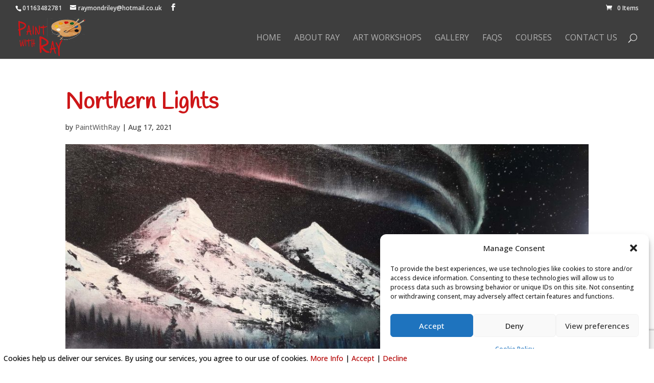

--- FILE ---
content_type: text/html; charset=utf-8
request_url: https://www.google.com/recaptcha/api2/anchor?ar=1&k=6LdhpdsZAAAAACwlQIjPbBVNtGyuKeNcgj1iLUxu&co=aHR0cHM6Ly9wYWludHdpdGhyYXkuY28udWs6NDQz&hl=en&v=PoyoqOPhxBO7pBk68S4YbpHZ&size=invisible&anchor-ms=20000&execute-ms=30000&cb=1mgcnf9970y
body_size: 49051
content:
<!DOCTYPE HTML><html dir="ltr" lang="en"><head><meta http-equiv="Content-Type" content="text/html; charset=UTF-8">
<meta http-equiv="X-UA-Compatible" content="IE=edge">
<title>reCAPTCHA</title>
<style type="text/css">
/* cyrillic-ext */
@font-face {
  font-family: 'Roboto';
  font-style: normal;
  font-weight: 400;
  font-stretch: 100%;
  src: url(//fonts.gstatic.com/s/roboto/v48/KFO7CnqEu92Fr1ME7kSn66aGLdTylUAMa3GUBHMdazTgWw.woff2) format('woff2');
  unicode-range: U+0460-052F, U+1C80-1C8A, U+20B4, U+2DE0-2DFF, U+A640-A69F, U+FE2E-FE2F;
}
/* cyrillic */
@font-face {
  font-family: 'Roboto';
  font-style: normal;
  font-weight: 400;
  font-stretch: 100%;
  src: url(//fonts.gstatic.com/s/roboto/v48/KFO7CnqEu92Fr1ME7kSn66aGLdTylUAMa3iUBHMdazTgWw.woff2) format('woff2');
  unicode-range: U+0301, U+0400-045F, U+0490-0491, U+04B0-04B1, U+2116;
}
/* greek-ext */
@font-face {
  font-family: 'Roboto';
  font-style: normal;
  font-weight: 400;
  font-stretch: 100%;
  src: url(//fonts.gstatic.com/s/roboto/v48/KFO7CnqEu92Fr1ME7kSn66aGLdTylUAMa3CUBHMdazTgWw.woff2) format('woff2');
  unicode-range: U+1F00-1FFF;
}
/* greek */
@font-face {
  font-family: 'Roboto';
  font-style: normal;
  font-weight: 400;
  font-stretch: 100%;
  src: url(//fonts.gstatic.com/s/roboto/v48/KFO7CnqEu92Fr1ME7kSn66aGLdTylUAMa3-UBHMdazTgWw.woff2) format('woff2');
  unicode-range: U+0370-0377, U+037A-037F, U+0384-038A, U+038C, U+038E-03A1, U+03A3-03FF;
}
/* math */
@font-face {
  font-family: 'Roboto';
  font-style: normal;
  font-weight: 400;
  font-stretch: 100%;
  src: url(//fonts.gstatic.com/s/roboto/v48/KFO7CnqEu92Fr1ME7kSn66aGLdTylUAMawCUBHMdazTgWw.woff2) format('woff2');
  unicode-range: U+0302-0303, U+0305, U+0307-0308, U+0310, U+0312, U+0315, U+031A, U+0326-0327, U+032C, U+032F-0330, U+0332-0333, U+0338, U+033A, U+0346, U+034D, U+0391-03A1, U+03A3-03A9, U+03B1-03C9, U+03D1, U+03D5-03D6, U+03F0-03F1, U+03F4-03F5, U+2016-2017, U+2034-2038, U+203C, U+2040, U+2043, U+2047, U+2050, U+2057, U+205F, U+2070-2071, U+2074-208E, U+2090-209C, U+20D0-20DC, U+20E1, U+20E5-20EF, U+2100-2112, U+2114-2115, U+2117-2121, U+2123-214F, U+2190, U+2192, U+2194-21AE, U+21B0-21E5, U+21F1-21F2, U+21F4-2211, U+2213-2214, U+2216-22FF, U+2308-230B, U+2310, U+2319, U+231C-2321, U+2336-237A, U+237C, U+2395, U+239B-23B7, U+23D0, U+23DC-23E1, U+2474-2475, U+25AF, U+25B3, U+25B7, U+25BD, U+25C1, U+25CA, U+25CC, U+25FB, U+266D-266F, U+27C0-27FF, U+2900-2AFF, U+2B0E-2B11, U+2B30-2B4C, U+2BFE, U+3030, U+FF5B, U+FF5D, U+1D400-1D7FF, U+1EE00-1EEFF;
}
/* symbols */
@font-face {
  font-family: 'Roboto';
  font-style: normal;
  font-weight: 400;
  font-stretch: 100%;
  src: url(//fonts.gstatic.com/s/roboto/v48/KFO7CnqEu92Fr1ME7kSn66aGLdTylUAMaxKUBHMdazTgWw.woff2) format('woff2');
  unicode-range: U+0001-000C, U+000E-001F, U+007F-009F, U+20DD-20E0, U+20E2-20E4, U+2150-218F, U+2190, U+2192, U+2194-2199, U+21AF, U+21E6-21F0, U+21F3, U+2218-2219, U+2299, U+22C4-22C6, U+2300-243F, U+2440-244A, U+2460-24FF, U+25A0-27BF, U+2800-28FF, U+2921-2922, U+2981, U+29BF, U+29EB, U+2B00-2BFF, U+4DC0-4DFF, U+FFF9-FFFB, U+10140-1018E, U+10190-1019C, U+101A0, U+101D0-101FD, U+102E0-102FB, U+10E60-10E7E, U+1D2C0-1D2D3, U+1D2E0-1D37F, U+1F000-1F0FF, U+1F100-1F1AD, U+1F1E6-1F1FF, U+1F30D-1F30F, U+1F315, U+1F31C, U+1F31E, U+1F320-1F32C, U+1F336, U+1F378, U+1F37D, U+1F382, U+1F393-1F39F, U+1F3A7-1F3A8, U+1F3AC-1F3AF, U+1F3C2, U+1F3C4-1F3C6, U+1F3CA-1F3CE, U+1F3D4-1F3E0, U+1F3ED, U+1F3F1-1F3F3, U+1F3F5-1F3F7, U+1F408, U+1F415, U+1F41F, U+1F426, U+1F43F, U+1F441-1F442, U+1F444, U+1F446-1F449, U+1F44C-1F44E, U+1F453, U+1F46A, U+1F47D, U+1F4A3, U+1F4B0, U+1F4B3, U+1F4B9, U+1F4BB, U+1F4BF, U+1F4C8-1F4CB, U+1F4D6, U+1F4DA, U+1F4DF, U+1F4E3-1F4E6, U+1F4EA-1F4ED, U+1F4F7, U+1F4F9-1F4FB, U+1F4FD-1F4FE, U+1F503, U+1F507-1F50B, U+1F50D, U+1F512-1F513, U+1F53E-1F54A, U+1F54F-1F5FA, U+1F610, U+1F650-1F67F, U+1F687, U+1F68D, U+1F691, U+1F694, U+1F698, U+1F6AD, U+1F6B2, U+1F6B9-1F6BA, U+1F6BC, U+1F6C6-1F6CF, U+1F6D3-1F6D7, U+1F6E0-1F6EA, U+1F6F0-1F6F3, U+1F6F7-1F6FC, U+1F700-1F7FF, U+1F800-1F80B, U+1F810-1F847, U+1F850-1F859, U+1F860-1F887, U+1F890-1F8AD, U+1F8B0-1F8BB, U+1F8C0-1F8C1, U+1F900-1F90B, U+1F93B, U+1F946, U+1F984, U+1F996, U+1F9E9, U+1FA00-1FA6F, U+1FA70-1FA7C, U+1FA80-1FA89, U+1FA8F-1FAC6, U+1FACE-1FADC, U+1FADF-1FAE9, U+1FAF0-1FAF8, U+1FB00-1FBFF;
}
/* vietnamese */
@font-face {
  font-family: 'Roboto';
  font-style: normal;
  font-weight: 400;
  font-stretch: 100%;
  src: url(//fonts.gstatic.com/s/roboto/v48/KFO7CnqEu92Fr1ME7kSn66aGLdTylUAMa3OUBHMdazTgWw.woff2) format('woff2');
  unicode-range: U+0102-0103, U+0110-0111, U+0128-0129, U+0168-0169, U+01A0-01A1, U+01AF-01B0, U+0300-0301, U+0303-0304, U+0308-0309, U+0323, U+0329, U+1EA0-1EF9, U+20AB;
}
/* latin-ext */
@font-face {
  font-family: 'Roboto';
  font-style: normal;
  font-weight: 400;
  font-stretch: 100%;
  src: url(//fonts.gstatic.com/s/roboto/v48/KFO7CnqEu92Fr1ME7kSn66aGLdTylUAMa3KUBHMdazTgWw.woff2) format('woff2');
  unicode-range: U+0100-02BA, U+02BD-02C5, U+02C7-02CC, U+02CE-02D7, U+02DD-02FF, U+0304, U+0308, U+0329, U+1D00-1DBF, U+1E00-1E9F, U+1EF2-1EFF, U+2020, U+20A0-20AB, U+20AD-20C0, U+2113, U+2C60-2C7F, U+A720-A7FF;
}
/* latin */
@font-face {
  font-family: 'Roboto';
  font-style: normal;
  font-weight: 400;
  font-stretch: 100%;
  src: url(//fonts.gstatic.com/s/roboto/v48/KFO7CnqEu92Fr1ME7kSn66aGLdTylUAMa3yUBHMdazQ.woff2) format('woff2');
  unicode-range: U+0000-00FF, U+0131, U+0152-0153, U+02BB-02BC, U+02C6, U+02DA, U+02DC, U+0304, U+0308, U+0329, U+2000-206F, U+20AC, U+2122, U+2191, U+2193, U+2212, U+2215, U+FEFF, U+FFFD;
}
/* cyrillic-ext */
@font-face {
  font-family: 'Roboto';
  font-style: normal;
  font-weight: 500;
  font-stretch: 100%;
  src: url(//fonts.gstatic.com/s/roboto/v48/KFO7CnqEu92Fr1ME7kSn66aGLdTylUAMa3GUBHMdazTgWw.woff2) format('woff2');
  unicode-range: U+0460-052F, U+1C80-1C8A, U+20B4, U+2DE0-2DFF, U+A640-A69F, U+FE2E-FE2F;
}
/* cyrillic */
@font-face {
  font-family: 'Roboto';
  font-style: normal;
  font-weight: 500;
  font-stretch: 100%;
  src: url(//fonts.gstatic.com/s/roboto/v48/KFO7CnqEu92Fr1ME7kSn66aGLdTylUAMa3iUBHMdazTgWw.woff2) format('woff2');
  unicode-range: U+0301, U+0400-045F, U+0490-0491, U+04B0-04B1, U+2116;
}
/* greek-ext */
@font-face {
  font-family: 'Roboto';
  font-style: normal;
  font-weight: 500;
  font-stretch: 100%;
  src: url(//fonts.gstatic.com/s/roboto/v48/KFO7CnqEu92Fr1ME7kSn66aGLdTylUAMa3CUBHMdazTgWw.woff2) format('woff2');
  unicode-range: U+1F00-1FFF;
}
/* greek */
@font-face {
  font-family: 'Roboto';
  font-style: normal;
  font-weight: 500;
  font-stretch: 100%;
  src: url(//fonts.gstatic.com/s/roboto/v48/KFO7CnqEu92Fr1ME7kSn66aGLdTylUAMa3-UBHMdazTgWw.woff2) format('woff2');
  unicode-range: U+0370-0377, U+037A-037F, U+0384-038A, U+038C, U+038E-03A1, U+03A3-03FF;
}
/* math */
@font-face {
  font-family: 'Roboto';
  font-style: normal;
  font-weight: 500;
  font-stretch: 100%;
  src: url(//fonts.gstatic.com/s/roboto/v48/KFO7CnqEu92Fr1ME7kSn66aGLdTylUAMawCUBHMdazTgWw.woff2) format('woff2');
  unicode-range: U+0302-0303, U+0305, U+0307-0308, U+0310, U+0312, U+0315, U+031A, U+0326-0327, U+032C, U+032F-0330, U+0332-0333, U+0338, U+033A, U+0346, U+034D, U+0391-03A1, U+03A3-03A9, U+03B1-03C9, U+03D1, U+03D5-03D6, U+03F0-03F1, U+03F4-03F5, U+2016-2017, U+2034-2038, U+203C, U+2040, U+2043, U+2047, U+2050, U+2057, U+205F, U+2070-2071, U+2074-208E, U+2090-209C, U+20D0-20DC, U+20E1, U+20E5-20EF, U+2100-2112, U+2114-2115, U+2117-2121, U+2123-214F, U+2190, U+2192, U+2194-21AE, U+21B0-21E5, U+21F1-21F2, U+21F4-2211, U+2213-2214, U+2216-22FF, U+2308-230B, U+2310, U+2319, U+231C-2321, U+2336-237A, U+237C, U+2395, U+239B-23B7, U+23D0, U+23DC-23E1, U+2474-2475, U+25AF, U+25B3, U+25B7, U+25BD, U+25C1, U+25CA, U+25CC, U+25FB, U+266D-266F, U+27C0-27FF, U+2900-2AFF, U+2B0E-2B11, U+2B30-2B4C, U+2BFE, U+3030, U+FF5B, U+FF5D, U+1D400-1D7FF, U+1EE00-1EEFF;
}
/* symbols */
@font-face {
  font-family: 'Roboto';
  font-style: normal;
  font-weight: 500;
  font-stretch: 100%;
  src: url(//fonts.gstatic.com/s/roboto/v48/KFO7CnqEu92Fr1ME7kSn66aGLdTylUAMaxKUBHMdazTgWw.woff2) format('woff2');
  unicode-range: U+0001-000C, U+000E-001F, U+007F-009F, U+20DD-20E0, U+20E2-20E4, U+2150-218F, U+2190, U+2192, U+2194-2199, U+21AF, U+21E6-21F0, U+21F3, U+2218-2219, U+2299, U+22C4-22C6, U+2300-243F, U+2440-244A, U+2460-24FF, U+25A0-27BF, U+2800-28FF, U+2921-2922, U+2981, U+29BF, U+29EB, U+2B00-2BFF, U+4DC0-4DFF, U+FFF9-FFFB, U+10140-1018E, U+10190-1019C, U+101A0, U+101D0-101FD, U+102E0-102FB, U+10E60-10E7E, U+1D2C0-1D2D3, U+1D2E0-1D37F, U+1F000-1F0FF, U+1F100-1F1AD, U+1F1E6-1F1FF, U+1F30D-1F30F, U+1F315, U+1F31C, U+1F31E, U+1F320-1F32C, U+1F336, U+1F378, U+1F37D, U+1F382, U+1F393-1F39F, U+1F3A7-1F3A8, U+1F3AC-1F3AF, U+1F3C2, U+1F3C4-1F3C6, U+1F3CA-1F3CE, U+1F3D4-1F3E0, U+1F3ED, U+1F3F1-1F3F3, U+1F3F5-1F3F7, U+1F408, U+1F415, U+1F41F, U+1F426, U+1F43F, U+1F441-1F442, U+1F444, U+1F446-1F449, U+1F44C-1F44E, U+1F453, U+1F46A, U+1F47D, U+1F4A3, U+1F4B0, U+1F4B3, U+1F4B9, U+1F4BB, U+1F4BF, U+1F4C8-1F4CB, U+1F4D6, U+1F4DA, U+1F4DF, U+1F4E3-1F4E6, U+1F4EA-1F4ED, U+1F4F7, U+1F4F9-1F4FB, U+1F4FD-1F4FE, U+1F503, U+1F507-1F50B, U+1F50D, U+1F512-1F513, U+1F53E-1F54A, U+1F54F-1F5FA, U+1F610, U+1F650-1F67F, U+1F687, U+1F68D, U+1F691, U+1F694, U+1F698, U+1F6AD, U+1F6B2, U+1F6B9-1F6BA, U+1F6BC, U+1F6C6-1F6CF, U+1F6D3-1F6D7, U+1F6E0-1F6EA, U+1F6F0-1F6F3, U+1F6F7-1F6FC, U+1F700-1F7FF, U+1F800-1F80B, U+1F810-1F847, U+1F850-1F859, U+1F860-1F887, U+1F890-1F8AD, U+1F8B0-1F8BB, U+1F8C0-1F8C1, U+1F900-1F90B, U+1F93B, U+1F946, U+1F984, U+1F996, U+1F9E9, U+1FA00-1FA6F, U+1FA70-1FA7C, U+1FA80-1FA89, U+1FA8F-1FAC6, U+1FACE-1FADC, U+1FADF-1FAE9, U+1FAF0-1FAF8, U+1FB00-1FBFF;
}
/* vietnamese */
@font-face {
  font-family: 'Roboto';
  font-style: normal;
  font-weight: 500;
  font-stretch: 100%;
  src: url(//fonts.gstatic.com/s/roboto/v48/KFO7CnqEu92Fr1ME7kSn66aGLdTylUAMa3OUBHMdazTgWw.woff2) format('woff2');
  unicode-range: U+0102-0103, U+0110-0111, U+0128-0129, U+0168-0169, U+01A0-01A1, U+01AF-01B0, U+0300-0301, U+0303-0304, U+0308-0309, U+0323, U+0329, U+1EA0-1EF9, U+20AB;
}
/* latin-ext */
@font-face {
  font-family: 'Roboto';
  font-style: normal;
  font-weight: 500;
  font-stretch: 100%;
  src: url(//fonts.gstatic.com/s/roboto/v48/KFO7CnqEu92Fr1ME7kSn66aGLdTylUAMa3KUBHMdazTgWw.woff2) format('woff2');
  unicode-range: U+0100-02BA, U+02BD-02C5, U+02C7-02CC, U+02CE-02D7, U+02DD-02FF, U+0304, U+0308, U+0329, U+1D00-1DBF, U+1E00-1E9F, U+1EF2-1EFF, U+2020, U+20A0-20AB, U+20AD-20C0, U+2113, U+2C60-2C7F, U+A720-A7FF;
}
/* latin */
@font-face {
  font-family: 'Roboto';
  font-style: normal;
  font-weight: 500;
  font-stretch: 100%;
  src: url(//fonts.gstatic.com/s/roboto/v48/KFO7CnqEu92Fr1ME7kSn66aGLdTylUAMa3yUBHMdazQ.woff2) format('woff2');
  unicode-range: U+0000-00FF, U+0131, U+0152-0153, U+02BB-02BC, U+02C6, U+02DA, U+02DC, U+0304, U+0308, U+0329, U+2000-206F, U+20AC, U+2122, U+2191, U+2193, U+2212, U+2215, U+FEFF, U+FFFD;
}
/* cyrillic-ext */
@font-face {
  font-family: 'Roboto';
  font-style: normal;
  font-weight: 900;
  font-stretch: 100%;
  src: url(//fonts.gstatic.com/s/roboto/v48/KFO7CnqEu92Fr1ME7kSn66aGLdTylUAMa3GUBHMdazTgWw.woff2) format('woff2');
  unicode-range: U+0460-052F, U+1C80-1C8A, U+20B4, U+2DE0-2DFF, U+A640-A69F, U+FE2E-FE2F;
}
/* cyrillic */
@font-face {
  font-family: 'Roboto';
  font-style: normal;
  font-weight: 900;
  font-stretch: 100%;
  src: url(//fonts.gstatic.com/s/roboto/v48/KFO7CnqEu92Fr1ME7kSn66aGLdTylUAMa3iUBHMdazTgWw.woff2) format('woff2');
  unicode-range: U+0301, U+0400-045F, U+0490-0491, U+04B0-04B1, U+2116;
}
/* greek-ext */
@font-face {
  font-family: 'Roboto';
  font-style: normal;
  font-weight: 900;
  font-stretch: 100%;
  src: url(//fonts.gstatic.com/s/roboto/v48/KFO7CnqEu92Fr1ME7kSn66aGLdTylUAMa3CUBHMdazTgWw.woff2) format('woff2');
  unicode-range: U+1F00-1FFF;
}
/* greek */
@font-face {
  font-family: 'Roboto';
  font-style: normal;
  font-weight: 900;
  font-stretch: 100%;
  src: url(//fonts.gstatic.com/s/roboto/v48/KFO7CnqEu92Fr1ME7kSn66aGLdTylUAMa3-UBHMdazTgWw.woff2) format('woff2');
  unicode-range: U+0370-0377, U+037A-037F, U+0384-038A, U+038C, U+038E-03A1, U+03A3-03FF;
}
/* math */
@font-face {
  font-family: 'Roboto';
  font-style: normal;
  font-weight: 900;
  font-stretch: 100%;
  src: url(//fonts.gstatic.com/s/roboto/v48/KFO7CnqEu92Fr1ME7kSn66aGLdTylUAMawCUBHMdazTgWw.woff2) format('woff2');
  unicode-range: U+0302-0303, U+0305, U+0307-0308, U+0310, U+0312, U+0315, U+031A, U+0326-0327, U+032C, U+032F-0330, U+0332-0333, U+0338, U+033A, U+0346, U+034D, U+0391-03A1, U+03A3-03A9, U+03B1-03C9, U+03D1, U+03D5-03D6, U+03F0-03F1, U+03F4-03F5, U+2016-2017, U+2034-2038, U+203C, U+2040, U+2043, U+2047, U+2050, U+2057, U+205F, U+2070-2071, U+2074-208E, U+2090-209C, U+20D0-20DC, U+20E1, U+20E5-20EF, U+2100-2112, U+2114-2115, U+2117-2121, U+2123-214F, U+2190, U+2192, U+2194-21AE, U+21B0-21E5, U+21F1-21F2, U+21F4-2211, U+2213-2214, U+2216-22FF, U+2308-230B, U+2310, U+2319, U+231C-2321, U+2336-237A, U+237C, U+2395, U+239B-23B7, U+23D0, U+23DC-23E1, U+2474-2475, U+25AF, U+25B3, U+25B7, U+25BD, U+25C1, U+25CA, U+25CC, U+25FB, U+266D-266F, U+27C0-27FF, U+2900-2AFF, U+2B0E-2B11, U+2B30-2B4C, U+2BFE, U+3030, U+FF5B, U+FF5D, U+1D400-1D7FF, U+1EE00-1EEFF;
}
/* symbols */
@font-face {
  font-family: 'Roboto';
  font-style: normal;
  font-weight: 900;
  font-stretch: 100%;
  src: url(//fonts.gstatic.com/s/roboto/v48/KFO7CnqEu92Fr1ME7kSn66aGLdTylUAMaxKUBHMdazTgWw.woff2) format('woff2');
  unicode-range: U+0001-000C, U+000E-001F, U+007F-009F, U+20DD-20E0, U+20E2-20E4, U+2150-218F, U+2190, U+2192, U+2194-2199, U+21AF, U+21E6-21F0, U+21F3, U+2218-2219, U+2299, U+22C4-22C6, U+2300-243F, U+2440-244A, U+2460-24FF, U+25A0-27BF, U+2800-28FF, U+2921-2922, U+2981, U+29BF, U+29EB, U+2B00-2BFF, U+4DC0-4DFF, U+FFF9-FFFB, U+10140-1018E, U+10190-1019C, U+101A0, U+101D0-101FD, U+102E0-102FB, U+10E60-10E7E, U+1D2C0-1D2D3, U+1D2E0-1D37F, U+1F000-1F0FF, U+1F100-1F1AD, U+1F1E6-1F1FF, U+1F30D-1F30F, U+1F315, U+1F31C, U+1F31E, U+1F320-1F32C, U+1F336, U+1F378, U+1F37D, U+1F382, U+1F393-1F39F, U+1F3A7-1F3A8, U+1F3AC-1F3AF, U+1F3C2, U+1F3C4-1F3C6, U+1F3CA-1F3CE, U+1F3D4-1F3E0, U+1F3ED, U+1F3F1-1F3F3, U+1F3F5-1F3F7, U+1F408, U+1F415, U+1F41F, U+1F426, U+1F43F, U+1F441-1F442, U+1F444, U+1F446-1F449, U+1F44C-1F44E, U+1F453, U+1F46A, U+1F47D, U+1F4A3, U+1F4B0, U+1F4B3, U+1F4B9, U+1F4BB, U+1F4BF, U+1F4C8-1F4CB, U+1F4D6, U+1F4DA, U+1F4DF, U+1F4E3-1F4E6, U+1F4EA-1F4ED, U+1F4F7, U+1F4F9-1F4FB, U+1F4FD-1F4FE, U+1F503, U+1F507-1F50B, U+1F50D, U+1F512-1F513, U+1F53E-1F54A, U+1F54F-1F5FA, U+1F610, U+1F650-1F67F, U+1F687, U+1F68D, U+1F691, U+1F694, U+1F698, U+1F6AD, U+1F6B2, U+1F6B9-1F6BA, U+1F6BC, U+1F6C6-1F6CF, U+1F6D3-1F6D7, U+1F6E0-1F6EA, U+1F6F0-1F6F3, U+1F6F7-1F6FC, U+1F700-1F7FF, U+1F800-1F80B, U+1F810-1F847, U+1F850-1F859, U+1F860-1F887, U+1F890-1F8AD, U+1F8B0-1F8BB, U+1F8C0-1F8C1, U+1F900-1F90B, U+1F93B, U+1F946, U+1F984, U+1F996, U+1F9E9, U+1FA00-1FA6F, U+1FA70-1FA7C, U+1FA80-1FA89, U+1FA8F-1FAC6, U+1FACE-1FADC, U+1FADF-1FAE9, U+1FAF0-1FAF8, U+1FB00-1FBFF;
}
/* vietnamese */
@font-face {
  font-family: 'Roboto';
  font-style: normal;
  font-weight: 900;
  font-stretch: 100%;
  src: url(//fonts.gstatic.com/s/roboto/v48/KFO7CnqEu92Fr1ME7kSn66aGLdTylUAMa3OUBHMdazTgWw.woff2) format('woff2');
  unicode-range: U+0102-0103, U+0110-0111, U+0128-0129, U+0168-0169, U+01A0-01A1, U+01AF-01B0, U+0300-0301, U+0303-0304, U+0308-0309, U+0323, U+0329, U+1EA0-1EF9, U+20AB;
}
/* latin-ext */
@font-face {
  font-family: 'Roboto';
  font-style: normal;
  font-weight: 900;
  font-stretch: 100%;
  src: url(//fonts.gstatic.com/s/roboto/v48/KFO7CnqEu92Fr1ME7kSn66aGLdTylUAMa3KUBHMdazTgWw.woff2) format('woff2');
  unicode-range: U+0100-02BA, U+02BD-02C5, U+02C7-02CC, U+02CE-02D7, U+02DD-02FF, U+0304, U+0308, U+0329, U+1D00-1DBF, U+1E00-1E9F, U+1EF2-1EFF, U+2020, U+20A0-20AB, U+20AD-20C0, U+2113, U+2C60-2C7F, U+A720-A7FF;
}
/* latin */
@font-face {
  font-family: 'Roboto';
  font-style: normal;
  font-weight: 900;
  font-stretch: 100%;
  src: url(//fonts.gstatic.com/s/roboto/v48/KFO7CnqEu92Fr1ME7kSn66aGLdTylUAMa3yUBHMdazQ.woff2) format('woff2');
  unicode-range: U+0000-00FF, U+0131, U+0152-0153, U+02BB-02BC, U+02C6, U+02DA, U+02DC, U+0304, U+0308, U+0329, U+2000-206F, U+20AC, U+2122, U+2191, U+2193, U+2212, U+2215, U+FEFF, U+FFFD;
}

</style>
<link rel="stylesheet" type="text/css" href="https://www.gstatic.com/recaptcha/releases/PoyoqOPhxBO7pBk68S4YbpHZ/styles__ltr.css">
<script nonce="9RJrnhPca2wQzL2niZdZfA" type="text/javascript">window['__recaptcha_api'] = 'https://www.google.com/recaptcha/api2/';</script>
<script type="text/javascript" src="https://www.gstatic.com/recaptcha/releases/PoyoqOPhxBO7pBk68S4YbpHZ/recaptcha__en.js" nonce="9RJrnhPca2wQzL2niZdZfA">
      
    </script></head>
<body><div id="rc-anchor-alert" class="rc-anchor-alert"></div>
<input type="hidden" id="recaptcha-token" value="[base64]">
<script type="text/javascript" nonce="9RJrnhPca2wQzL2niZdZfA">
      recaptcha.anchor.Main.init("[\x22ainput\x22,[\x22bgdata\x22,\x22\x22,\[base64]/[base64]/bmV3IFpbdF0obVswXSk6Sz09Mj9uZXcgWlt0XShtWzBdLG1bMV0pOks9PTM/bmV3IFpbdF0obVswXSxtWzFdLG1bMl0pOks9PTQ/[base64]/[base64]/[base64]/[base64]/[base64]/[base64]/[base64]/[base64]/[base64]/[base64]/[base64]/[base64]/[base64]/[base64]\\u003d\\u003d\x22,\[base64]\\u003d\\u003d\x22,\x22wqvDrMKYwpPDnsKDbylxwrZ/P8K0wpPDjsKaIMKEHsKGw4Jfw5lFwrLDkEXCr8K9A34WTEPDuWvCmVQ+Z11tRnfDsBTDv1zDsMOhRgY2cMKZwqfDgkHDiBHDr8K6wq7Cs8OPwoJXw59TEWrDtGTCmyDDsQDDiRnCi8O9KMKiWcKww5zDtGk6TGDCqcOlwr5uw6t9VSfCvyI/HQZHw6t/Fy5/w4ouw4TDtMOJwodvSMKVwqtwDVxfcm7DrMKMBsO1RMOtew93wqB4OcKNTm9TwrgYw7EPw7TDr8Orwp0yYCTDnsKQw4TDtxNAH3dMccKFB3fDoMKMwrtnYsKGXnsJGsOAaMOewo0GAnw5XsOWXnzDiy7CmMKKw77CvcOndMOQwogQw7fDsMKvBC/Cl8KoasOpfChMWcOyMnHCoxAOw6nDrR/DrmLCuBDDsCbDvm46wr3DrCvDlMOnNRg7NsKbwqVvw6Ytw7/[base64]/Cgh9LwqYqwq/[base64]/CjMKqHXFdMyMIfMOfDGvCgR55Uhp0BzTDozvCq8OnFFU5w45OGMORLcKZdcO3woJcwoXDulFqFBrCtCpxTTVww5ZLYw3CgsO1IEXCsnNHwqsLMyA1w43DpcOCw73CksOew51kw7zCjghPwrHDj8O2w5XChMOBSQJzBMOgZwvCgcKdWMOTLifClwQuw6/Ct8O6w57Dh8KBw5IVcsO7CCHDqsOUw6E1w6XDvBPDqsOPS8O5P8ONYMKcQUtyw5JWC8O+PXHDmsOMRCLCvm/DhS4/[base64]/w47DvmjCk1bCuj/Dp2xIwqLDsMO7w78WP8Oiw6vCvcKEw6k/TcKuwoXCn8KQUMOCbcOMwqRsMh5rwqjDo0fDksOGc8O+w6wmwoRqNMKjWMORwq4Qw6wNRyPDjid+w7PCgA8zw7MsLSLChcOPw7bCh0PCngxdVsOWZXPCj8OowqPCgsOAwpjCoUcWFsKPwoFtYxPCu8OTwrA/HS4yw4jDjMKIP8O2w4VndB3CrcKSwo8Dw4Z1UcK6w5/DqcO2wq7DqMO4U0XDlVNyN2vDomVcUwRZOcKRw5c6bMKYf8Kzf8O4w7MuccK3woscE8KyUMKvcUISw5DCs8KQPsK/ZjgpdsOYUcODwqrChRUvZC5Iw6twwofClcKIw5l6OsKdS8Ogw5oBw6jCpsOkwq9WUsO7VcOtOFbCg8KFw7wqw4AgcGJCOcKhwoARw7QQwrNSWsKuwpEGwp1gHMOkPcOOw40wwpbCkFnCtcKew6jDrMOJPDNhbsKiYwrDo8KCwpZZwo/CvMOzOsKQwqjCj8OgwooNf8KJw60MYDXCjzQJc8Otw7/DlcOdw6MBQ1PDiQ3DrMOpR3jDuDZaasKsOXfDksKHT8OwN8ONwoR4ZMOLw5HCrsO6wo7DrBAFJTfCtUEhw4Zbw6wxEcKRwpXCkcKEw5xvw6LCiy8ew6zCr8Klwq7DjE8IwoRUwrRZGcKpw6/CjC7Cr3PChsOGU8K2w7LDrcOlJsOywqPDhcOcwqM8wrthe07DrcKlFDxUwrTCgsKUwo/CscKjwpcIwpLDnMOWwqQsw6XCrMO3wpTCvcOxLzYEU3bDlsK/HMOMVy3DrVg2N1nCsVtiw4bClAHCn8OLwpAHwpgEdGRBYMK4w6onXH5qworCtmwuw6jDmcKGcAEuw7sxw5TCpcOdMsOvw7rDkj8Ew4fDmMOYAmnCh8Klw6XCvCgnI1Row7hdD8OWdiHCoQDDgMO/NMKiLcOTwqfDrSnCmMO6LsKqwq3DgMKEDsOEwopLw5LDlhRDXMKswq1rFDDCuTzClcKDwrDDkcKlw7Vww6DCvl56H8OHw7BOwr9ww7R4w77Cl8KYMcKRwrrDlsK/W0IXSwjDn0NQTcKuw7YPbUk+IhnDpkrCrcKKw54XbsKvw7wxOcO/woPDgMOYQsKQwrg3wqA0wrjDsG/CjADDucOPCMKyXcKqwo7DlEVQQ2YVwrPCrsOmWsOrwogKG8OvWxvCvMKGw6vCozLCmcKEw6HCj8ODNsOWXAd9SsKnIAkOwqNTw5vDkDZdwqJZw4UlbB3DosKGw7BoOcKfwrLClQVpXcOSw4LDokXCpwMhw7EDwrotIMKie1kewoXDgMOhFVFww6Uww6/Dhg1uw5XDoSA4eCfCpRA1QsKPw7bDsW1PCsOQWV4EP8ODCCknw7DCqcK5NRXDi8O8wo/[base64]/CuMK9PMOIw4nDrHUrwoFtwqdtwrthwpDDj3TDml7ClF56w6TCqcOrwobDjFHCqcOgwqHDp1/CtjHCvSDDqcOGXVLCnA/DpcOzw47CgMK5MsKjeMKvFsOGEMOzw4nCjMKIwqvClF4PBRYjcEJidMKlBsODw5LDg8OrwoVnwoPCqWhzFcKQVAprIMOGAEhYw6hswpkHKcKOWMOaD8K/UsOKG8Okw7MXeCHCqMOkwqx8S8KUwqVTw7/Cq3zCgsOtw4TCuMKRw7DDqMKywqUKw5B+Q8OcwqFOeA3Dr8OhNsKowqJVw6TDsVHDk8KwwpPCoX/CnMKYU0oMw4/DkUwWeTQOfVVNLW5Kw57CnFAuBcK+R8OoJmMAecKxwqHCmw1vXlTCoT9oUn0iK3zDvXnDlFTClwfCusOlFsOJT8OoMsKLJMOUamYPPl94IMKhSnwAw6/CjsOrZMK2wpR+w64/wo7DrcODwrkcwq7Dik3CmsOLCcK3wq58OlImPyfCmisAGk/DowfCuUUNwosIw7LCoRE4d8KiLMOedMK+wpjDqFdxFUbCv8Okwpo6wqU0wpbCj8K5wpBKVk0VLcK7JcKtwrVbw6ZqwpkTVsKOwqBJwrF4wroHw6nDicORPsOHfCV0wobCh8KRHMOPGzXDtMK+w7fDoMOrw6c0fMOEwpLCpAHCgcK8w5nDt8KrccOYwrTCo8O/NMKAwp3DgsOVTMOqwrY9E8KLwpjCqcOPesKYJcOOA2nDj0cMwpRew6jCrMKaM8KRw7LDkXhgwrrDrMKZwpEQfjXCpcKJdcKYwqXDu2/[base64]/FsO/wqINwq4lB8OpWMKQw5rDpsKHbsKLwp4Vw5fDk8KYFhsjGsKuDQjCk8O9wohgw6Zpwo4ew7TDgsKlYsKvw7TDoMK2wq8ZVHzCi8Khw7bCq8OWPCBEwqrDjcKgDhvCgMOdwobCp8OFw5zCqsK0w604w4LCrcKiaMOzR8O2CxLDsXHCrsK4Zg3CtsORw4nDj8OxCms/aGYMw58RwqFHw65iwo8RLEfCjWLDvjLCmCcPXcORNAg9wo4nwr/[base64]/[base64]/wp0Pw5PDpcOcNzTCkcKVRk3CnCzCvD7ChsO3woTCksO5ScKyccOQw40dEsOOfMOBw4UII2DCskTCgsOYw5/DggUUA8KNwpw6XnkLHDouw6vClWvCpXgmCVvDsnnDm8KAw5HDhsOmw5bDrEMvwoDCl33DhcOawoPDuXcZwqh1CsKLwpXCuUMCw4LDssKEw7suw4TDuGXCrXDDqWzCncKdwprDpT7DgsKzfsORX3/[base64]/L2NMwqjDvhPDs8K1wprChcO6w70zworCiAACw5ZAwoIqw6k/[base64]/[base64]/DhDLDkcOzw6pxXSPCg1V2FHLCs8KsUkByw5rChMK7UwtMVsKpUkXDgsKKTk/DqcKmwrZZF3sdPsKSP8KOHg80KVDDtSPChTw9wpjDrMKlwq0bZTrCqgtES8KIwpnCqi7CjSXDmMKfbcKywq0pHsKzGXlWw6xEA8OEKBVMwpjDl1EbRkhYw7fDoG4GwqAzw6ANdVIXSMK+w7tgw5h3U8Kxw7oMNcKXXMKANQTCscOqZA4Rw5rCgsO/dQoDPRHDvMOuw7U7GDMkw4wtwqbDm8K4esO+w74+w4XDonHDssKEwqLDjcOUXMOifsOzw4XDisK/UMKKasKqwqzDkT/[base64]/Dh8O6w4w3F8KKwq3CsGQdwp5NacOiOjbDjkTDvHkEbxrCnsOGw73DtBwCYyU2OMKJwrYJwqZFw5vDgl03OyPCvRrDkMK2ZjbCrsOHwrgvwpItwoIswqFsRMKZTEp+c8OEwoTCqHAQw4PDt8OpwqNIe8KSAMOvw4EXwoXCoAHCncOow7/CvcObw4Akw5DCtMK0KyUNw5rChcKdwosXScKOWBQOw4cgdHHDscOMw5JzTMOgMA1Aw6bChVl6e2FQBsOJw77DjQRGwqcNbsK3ZMOZw47Dh2XCrgnCncO9csOuTRHCk8KpwrHCuGsBwpR1w4EeNcKMwoMECUjCsW1/TQMRE8OZw7/CtXo3cFpMwrPCicKGDsO2w4TDhSLDsmDChsObwqw2TCh/w4saFMOkH8Okw5DCrHo5Z8KUwrNLbcO6wonDjRPDt1nChlgja8OVwpAvwq1lwrFjVlzCt8OIfCAvCcK1QmUOwo40F1DCrcKqw6xCZcOKw4Miw4HDjMOrw407w53DtDbCk8OmwpUVw6DDrMOJwpxcwrcNTsKwBMOEDTZ/w6DDj8OZw7zDvXXDsRA3wrHCjGkgMsORAUAGw5MqwrdsOB/DimhQw6xzwrHCoMOMwpzCv1kxPsKUw5vCv8KGMcOOHsOwwq4wwovCpcKOScORfMOjSMOHdQbCmTxmw5bDnMKkw5/DvBrCkMKjw7hvKC/[base64]/KxUCwpJJw714woLDtWJMwrDCrR8jJcOZwqnDscOFUVbDl8OZKsOfX8KrGDJ7M2XDtMOrTsOZwpp1w53CuDs9wrU1w7zCvcKQcmJTYjsvwpXDiCjCvk7Cm1PDusO6E8Olw63DrHPDrcKdXwnDphtzw4McZcKlwr/[base64]/DqRgywq8AwpvDmQ/CpGlbO8Ofw7TDqwHDlMOLMmPCkX4zwrDDnMOhw5Y7wqMoccOHwqfDrcO0KE8Na3fCtiwXw5Y9wpxdAcK/[base64]/[base64]/[base64]/w4wAwolXw5MBw67CncKLwoHDtFPCuGhcw6pQasOnUjrCpsOgbMKwESXCnzRYw7DCuVrCq8OFw6fCmHFJOwjCn8Kowp1eXMOQw5RKwq3DnmHCgTI9wpkDw5U9w7PCvmxZwrEWDMKieSdmCD3DhsOPPRzDoMOdwphqwodRwqjCrMK6w5oQccKFw6EJUQ/Ds8KKw60bwr8rXsOkwrFlcMKnwpvCvT7DrmTChMKcwpZaeyoPw4BVAsK8R0lew4I6LsKFwrDCjlpgC8KsTcK6ZsKJFMO6GA/[base64]/DocO8SMOiJ8K2wrLCrBYsf8O0wqgrw7vCm1p9fcO3wp54wpbCmcKWw7ZDwps2NQxpw6ZwMyrCk8KewpUdw4XDjzIFwrY2YytEXn3CvG5rwr3DncK+LMKGDsOKeSjCh8K9w4bDgMKkwqVCwqNJFXLCvibDqzx7w4/Du3UmD0zDnlxFexsrw67DvcKgw6kzw7LCq8OuFsO0GsK4ZMKqAUwSwqbDlTnCvDfDsBzDqmbClMKhZMOicXIbLUpIcsO4w4xaw5JIdsKLwo7DsEcNCWYIw5DCszs/fy3CmxA1w63CoRMdK8KWYcK3woHDqGdnwqYow6TCssKrwoTCoxcxwqdqw6olwrbDhxR6w7pFH2Q4wpM8VsOvw5jDq1E9w5k7AMO/[base64]/[base64]/Cr1spCHNXeMOXw53DgDNAQsO0w7VBwobDjsOEw6kEwphIG8OOYcKYJm3CjcK4w4EyC8KHw54gwr7CvinCqsOWJwzCu3oHbU7CgsOEYMKpw6kPw4LCi8O/[base64]/[base64]/Cpx4mwp9Ww7A2Q8OadTc1w6zClcK1EsKPwpNAw4hFfTQlUj/DqUcED8OseR/[base64]/[base64]/CsDg7RXHCqsONwrrCi8KOa0DClsO8Tg0sK38nw7bCiMKpf8KpNjPCqMK1IgpJBiciw7wJXcKlwrLCu8O5wq5JXsOaPkIawrHChD1/WsKDwq/CpnEEUyxAw6vDhsKPd8OWwqnCmyxkM8KgaGrDvW7Clkgpw4MKM8Krb8OIw4LCrhvDj2cEVsORwpJlcMOTw43DlsK2wrpMBWE1wo7ClsOSWiMramDCrUkKccO/VsOGBVhSw4LDk17DuMOiXcOgRsO9EcKTRMK0B8Ktwr5awpJueULDuAQdalHDjTTDgiIywo10LTNxfRFeNi/[base64]/JU3DuQzCnUTCmsO5wo/DmzvDvE0zwr0iDMOBAsO6w6bDimbDvhLDoGXDpDdVXwc0wrQYwp7CnSwYe8OEHsOxw7BLfBUNwoYXdF7DownDosKHwr/DhMOOwpkwwp8pw41Bc8Kaw7RtwpPCr8Kww5w8wqjCsMOGfsKkQcOvEMK3L2wJw68AwqB5FcOnwqkYBwvDrsKzE8KqRy3DmMO5wpbCmH3Dr8Kyw5xOwpwUwrNzw73CtwATG8KKfGxHBsKmw5x0HBkLwr3CsxLCjh55w7zDmVDCqV/Cv2t5w7E7w6bDk3lQbE7DtmzDm8KRw7Vnw6FJDcKvw6zDu1XDp8O3wpFbworDlsK+w4LDgybDsMO3wqJGZcOURBXCgcOxwp13QGtXw7wlUsOiw5/Ci33Dq8KPw6TCkxbCssOXcE/DqVPCuSfChTFsMMKydMKyZcK5d8KZw4JKU8K4U39ZwoRcH8KDw5vDlg40HnkjWlkgw6/[base64]/CqcOAM8KBBycmWcOywpsow4xdKcOzWycvwpfCmkQUK8KLckvDuETDjcKTw5fCtCJzccKbAMKTGyjDh8KIEQXCuMOjf0/[base64]/IMKYw5dXwqXCr21MPwMQw4/[base64]/CucKcwoJpZsKKYsKiw4rDlsOFw7FGw7PCog/CjcKAwr4tUA8XIzYnw5TCssKhRcOjWMO/[base64]/[base64]/CjsOpw6vDssOhwpnCg8OBFMO2w4bDgsK/X8KqX8KPwotfJ3/[base64]/wpLCqcOfADPCo3rDuzsJS8OQCcKKwpgrw77Co8Ocw5zCqsOiw781A8KWwqlNcMKlw4fCp17CqMOSwrnChkRnwrDCoRXDrnDCo8OkfifCsW9Aw7TDmQQ9w4fDncKww5jDm2nCqcOWw4kCwqfDhEvCu8KkLAd9w6fDjGvCv8KGRMOQfMKwJE/DqGt1L8KSKsOoAwjCo8OOw4k3H3/[base64]/DgxUmw5fDoMOKwo0FWG/CkiEnw6jDolYJIB/DjmdoRcK2wqZ6B8OhbTUvw4bCtMKxwqHDkMOnw73CvCjDl8OMwr3Cr0/[base64]/ChcKfwqEOLMKfwrXCnRfCkXjDv04WwqV0cW19w6J0wq4Bw7omFMKtSw7DjMOYeTbDj2nDqV7DvcK9eTUyw6PCg8ORVz3CgMK7Q8KQwp9McsOewr5tRX4jSjQEw4vCm8O7ZsKBw4bDvcOlc8Ohw41XIcO/L1PChU/DjmXCpMK+wrrCg040wqVHC8K2NsKlMMK2AcOfGRvCm8OWw4wYLRPDsS1sw7bCqAgiw7MBSHxOw5cDw6Mbw6nCuMK7P8KhWilUw7wFHcO/wojCl8OgbDvDrmMTwqZjw4/DosKdBXHDisOCWGbCs8KgwpLCi8K+w7bCmcOeD8KVJGjCjMOMB8Omw5MjAjTCjsOMwoogf8KxwpjDmx8sR8OgZ8K2w6XCnMKIVQ/Cl8KuWMKOwrPDjwTCsjLDncOzES42wqTDvMORSS87w6Nsw6sFEsODw6huFcKXwrvDjyXCngIfDMKCwqXCh3lHw73Cghtlw5Nnw4Uew4s9CnLDnwXCn27Dh8OnQsOoDcKWwpvCj8KJwpUowpLDgcKUPMO/w711w5N6TjMrAhsHwpHChcKnLwzDosKgfcOxDcKkLzXCvMOJwrLDlGAuWxvDiMKIccO8wpI4bhvDh2c4wrXDlzTCpn/Do8OZQ8OMEW/[base64]/Dq3lGw6vDhMOxY0dnw4YXwq14w4hzw68yB8K6wpTClAh8IMKtDsOVw6vDjcK1NSvCqVbCm8OuFsKGPHLCucO4wrbDmsOUQzzDn0AWwqYTw7DCmx90wq4vWS/DvcKERsOywqvCjX4Dwrw7ORzCsy/[base64]/GwbDrsODwpLDlMOICl5rEcKmS1fCjxU7w6LCl8KhEcOww6vCslrCskzCuHHDrw7CqsKjw4zDl8K7w6U9wrrClH/[base64]/DuULDosK/dW3Dm01XO8KuwovDsEDDuMK4w6J8WwbCkMOJwoTDvnsFw7jDrHzDo8Onw4jCkx/Dm1TDh8Kbw5J2JMOTH8K3w4Viek/[base64]/ZMKhLyEUwp7CncOkBUZYwoUNwqd4eWfDqMO9w6JJWcK9w5bCkzxCacKYwoHDq24OwrtOI8Kcbk/Coy/ChcO2w5BOw6jCqsKPwo3ChMKRWlvDj8KWwoo3N8Oiw4zDmHoQwpMNaBEjwpZHw5rDgsO7bBI7w4syw5fDgsKfOcORw7lUw7YPKcK9wqUmwr7DrBFbKB43wrA3w4DDvsKqwqPCqmtewoBfw7/Di2bDi8OGwpoZbMOPIjbCjkoCcnPCvcOgLsKzwpNyXXHCrj0VSsOew6PCo8KCw5fCj8KZwq3CpcOFJg7CjMK0TMKhwo7CpzZFKcOww5rCnMKCwqXCtxjCksOJCABoSsO+BMKMYChNVMOCLFzCr8O+F1cEw7UDb0Miwo/CmsOAw7bDr8OHSghPwqcDwqk9w5zDrjwswp8lwr7CpcOTGcKRw7nComPCtMKEEhwORsKpw5DConsBVD7Dm2XDkxhPwpnDucKUahTCohcxC8Kpwq/DskzDuMOGwrJrwppoB28vI25ww5fCrMKIwrMeBWPDoTrCjsOvw6/Dl3PDuMOqfiPDgcKxHsKIS8KtwrnCkQvCpcOKw5LCvx/Dp8Oow4bDtcORw4lNw7EwZ8OwTxjCpMKVwoXCiVTCv8Odw7zDjSYfNcOuw7HDk1TDs3/[base64]/Dj8KRwr/[base64]/Ctl1uw60ewqHCkjjDq8O/woxbUMOEwpHDgMOwXSHCgURPwpjCujdDVMONwolJSmLCl8OCfnvDqcKneMKNSsODDMK+em3CqcOdwpHCl8Knw53CoCYdw657wo15wr4NacKEwrwtKEXCoMOHaE3DuRMtBQciQCzDlMKIw6jCicO6wrHCi1/DtglvETXCgCJfFMKIw6bDuMOAwo3CqcOyF8KtSSzDqcOgw5spw7Y6FsO/a8KaV8KbwpUfMxxEcMKbXMOuwq/[base64]/Dr8KWJ8K/[base64]/Cg8ODwpd9w7nCsQrDuMOVw6jCq8K4JkZtwqlBw7EFEMOuQMOtwpfCi8OLwoDCncOow44HdkDClHlvKmwYw6R0PsKAw7RVwrREwrTDsMKsdMOUIDDDnFDDnF/DpsORbUM2w7LDusOWc2zDvkNawpbCp8K5w5nDjnJNw6UmJ0bCncOLwqEFwr9CwowawobCoz3CvcKKQg3Cg3AKO23Dq8O1w6zDm8KTcA0iw7jDjsO9w6BTw58gwpMGPgbDrRbDrsKPwrrClsKQw50Fw43CsHbCjA9Dw6LCusKLWEx6w5QCw6LDjlMlcsKdccO/[base64]/[base64]/[base64]/[base64]/ClFvDm8OHw5Mpwp4EwrMFNMOdwptzw4Jdw43Cj3p/fsKgwrgBw7kmw6vCjhAhan7Ci8O9cGk7w4jCscOuwqnCv13DjcKEGk4ADk0LwoAAwoPDpFXCs1Fgwq5ORHXCocK8RsOmOcKKwqfDsMKbwq7CgAXDhkYTw6TDmMK5wohGQMKLOhPCjMO3UV7DnjZQw7dxwqMmGC7CinR9w7/DqsK0wr5pw44lwqbDslZvXsK3wqgswpgAwoIVXhfCp1zDnCZGw5/CpsKiw7fCpXxTwpxqNFjDthvDlsK6IsOywpjCgBbClsOCwqgAwqYqwpVpDHDCoHQsKMOlwpADVxDDu8K5wo5ew44sCMKra8KjJSpRwqITw5dpw4hUw4xUwpJiwrLDnsK0TsObZMOgw5E+esO+SMKLw61Uwo3CpsO9w4jDgmHDtMK/QwgMcMKvwrLDvcOcOcOyw6jCnwR1w7sjw7BuwqjDlG/DpcOmdcO3fsKucMKeWcOBGsKlw7/[base64]/Ctl/Dt8O2w6fDoQUbwp/DkVTCuV3ClcKFEsOBScOrwp7Dg8OdacOQw6zCoMKtA8Kiw414w6UBBMKmacKUf8OpwpEaUl7DjMO/w43DqUBzBkPCiMOtZsOQwpolJcK5w5jCs8KywrHCncK7wojDrjzCpMKkQcK4I8KeX8O2w7w5GsOVw79aw7FXw6YsVG7Dl8KUQMOcLxDDjMKQw6HCmFI0woJ/L2ogwqnDmjXCmsKLw5cDwpFgFWbDv8O6bcO2CzABEcOpw6vDjUvDn1TCqMKid8K4w6Z4w7zCoyYxw7ENwqnDucObdDw/w75eQ8KgF8OSMTVKw6PDqcOqaR14wpjCuBAow5laK8K/[base64]/ClVHCk8KCw74Fwp/ChcKxw7fCocKqw7sYwp3ConxCw6fCuMO5w7XCvsOPwrrDhRYZw514w4rCkcKWw4zDi17CgcOGw5RFEDo5M3DDk1tmUQLDsCbDlwt8dMKewojDo1zCjg5+D8OBw5hNUsOeLz7DqMOZw7hvMMK+eCDCpcOTwp/DrsOqwoLCjyjCjn4iaip0w5rDk8O1ScKaRxcEK8OBw6p+woHCmMO6wobDkcKMwqbDoMKGCGfCoVk8wrZQw7/DoMKHZzvCviNXwpkEw4TDk8OAw4fCsEAlwqvCkwhnwoJyEXLDosKGw4/[base64]/[base64]/Dv2vDm8KVSBLCohbCtVJXRsOvw6Uvw7fCr8KBw55Sw65XwrUrFmhiEGQVbHPCm8KQU8K7WAApCcO/woM/eMOKwpgmR8KKB2ZuwpJRLcOpw5LCqsK1aE13w5BDw4XCglHCj8K3w55GHSLCtsKxw47ClDJmC8K9wq3ClGPDicKawpMKw6xRJHrCjcKXw7DDi1/CtsKRacObOk1bwrfCrhcwSQg8wrF7w77CicO4wofDgsK1wrvDhDfCucO0w6JHw4sewoExGsKUw7LCsh3CtA7ClEIdAMKzL8KLJHNjw78Wd8OAwpEpwoVZacKbw41Aw6lzcsObw4h/KMOjCcOGw4oqwpBrGcOWwrZpazZWf2IYw6phIlDDgnxYwrvDhnnDlcOMZhTDrsKvwqTDuMKwwrkWwoB4ewo8DTNkL8Ogw4EkRE5QwqR1WMKLwpXDssOuWi7DocKSw5dnLALCtDsywotwwphALsK6wrfCozQPYsOPw4g/wpzDqiHCtsKBS8OmOMOsDQzDmlnCrMKJw7nCkjJzUsOWwprDlMOzDn/CucOVwo0lw5vDgMOkKsKRw67CrsOww6bCu8ONw5jDqMOsCMOawqzDg1B4YXzDp8K3wpfDnMO1KmUiM8K5JVtbwpJzwrvDqMOrw7XCjlLCpksFw6d7NsOLIsOrWcKnw5c5w7DDtEQxw7tKw6PCv8Kzwrsuw4xCwpvDi8KiQzBUwrp1KsKPSsOrYcOQQSTCjyoAVMOcwr/[base64]/CncOhDsK+YBFbw5bCn8KIw6t6woXDs3PDk8O6wrXCtBPCuTvDqF4Ew5PCq21Sw5rCtjTDuUl8wqXDlC3DmcKSewLChsO1wosuacKrFHAwAMKww79tw5/DpcKjw53CqTMwc8K+w7DDoMKZwq5ZwpEsHsKXcE3DrULDq8KRwrbCusOjw5VCwrrCuCzCji/CscO9woN9fzJedWTDlVLChl/DssK8wqDDicKSM8OKcMOUwpsvPsKMwoBpw6BXwrxewpVKK8O7w4DCphjCnsOWMm8jGsOGwoDCvj57wqVCc8KWNMOzdxzCpVp9c2/CrD88w44GfMOtKMKNw5rCqi7CsQbDqsK8VsO0wrTCs1jCqU/CqHTCpjNCJsK3wonCuQEYwpJQw6TChXleJnUtAiYCwoPDnyvDhMOcdwPCusOEGCRSwqYvwo9ewoViwpHCvFdTw57CmADCjcOPf13DqgYUwrLCrBQJJQrCphMGVsOmUEPCkHUjw47DjMKGwpgGZXnCn0cMAMKhDcOqwrPDlgzCrWfDuMO/VsK0w6TCgcODw5kgHh3DlMK5Q8KZw4hlLsOfw7dmwrXCo8KiAcKTwp8rw40gRsOYZBPCiMOwwrMQwo/CisKQw6TDgMODNQXDpsKnExfDqgvCqBXCusO8w79xRsOvTD8fOAliMX4ww5PCnCQFw6LDl3vDpMOhw4U6w7XCqlYzBgPDgGcxCAnDqDg0w4gvCi/Cp8OxwobCtT58w6lnw5jDt8KYwp7Cj1XCmsOQw6AjwpbCpMOFTMKpMx8sw4QrX8KfccKMZgZtdMKcwr/CoBLDonoOw5ppB8KDw7bDpsOcw4geG8Ktw5PDnkfCnGFJAlQfwrsmVm3Cs8O/w6RONS9BflkFwoZKw7guNsKqGykFwrInw65/WjjCvMOawp92w7rDrWVyEMK+bSBpesOGw4bDuMOjE8KAQ8OTScKiw5cZFS91wopgCVTCuQrClsKuw6Yywr01w78nIA7Cu8KtbxE2wpXDg8OBwpgrwpPDoMOaw5dGQwsow55Dw4fCqMKzKcOcwoVyScKYw7xWY8OswpxWPh/CsWnCgBjCtcK8ScOpw5XDsS56w6JKw7EKwpIbw4Bdw5pnwrMswpDCrBLCpmHClFrConhZw5FRHcK1wpBEADYHORcMwolJwrYcwrPCv0BOYMKUSsK0GcO/w67Dh1xnKMOvwoPClsKMw4nDkcKdwoLDpXN8wpcjNirCuMKQw4ppJcK0eUVswqh/VsO5wp/Cq24UwqPCkD3Dn8OfwqsYFjHDgMKgwqciZgrDlcOKHcOzQsOww4Eow5gnJTHDg8OhcMOAGMK1EF7DiQ4vw5DDr8KHIkjCmDnClAtHwqjCkQ0UecOmI8KLw6XClkhyw47Dq0/CsjvDuknDiAnCmjLChcOOwrI1QcOIZSLDiifDocOQXsOJYWPDsEDDpFXDjzXCnMOPIz9nwpRqw7PCp8KBw5bDpUXCjcKgw6zCq8OcWijDvwLDn8OpPMKUNcOCVMKKIcKWwqjDlcOww4oBWk3CrA/Cl8ONU8KHwrnCvsOXRUUiX8OqwrxFcF1awoN5JyHChsO+J8KswoQNbsKQw6MlwonDgcKVw6PDqcOMwr/CtMK5FEPCpToAwpjDiF/CnWHCmMKaIcOww4NUZMKRwpIodMKewpN7Sn4Ww6VwwqzCjMKAw7jDu8OHYkguTcKywq3Cvn3CjsOpRMK4wqvDpsO5w6/CnRrDk8OIwq9te8O6F1gDH8OlclrDiAAnUsO4BcKwwp1hGcOcwrnChF0NHVsYw7QKw4zDo8Ocwp/CsMOkTANQEsKzw786wqPCpVllTMKJwrHCncOGNW1yB8Okw4p4woLCj8KSKhzDr0LCgcOiw6x3w7LDmsKxXsKOHV/DsMObTXzClsOew63CmsKDwq0Yw5TCksKbFcKcRMKad2DDqMO4T8KZw4UxaQROw57Dn8KGImBmPsOaw71MwpXCoMOZM8OHw6oswocKYkhrw4pWw6dRNjNFw6IzwpDCn8Klwo3CisOnE2vDp1rDqcOCw7gOwqp/w5U7w5Efw7RZwrbDnsO9fsORW8Oqcz19woLDmsKtw7vCpcOlw6NKw43Cm8OZUjgqB8KpJ8OeLloCwonDnsOaKsOyJS0Ww7fCh0zCvHEBOMKvVzxwwp/Cg8K2w5nDgV5VwoAHwqXDl2nChjjCisOowqvCuzhoCMKXwrfCkyjCvRImw6B/wo/DjsOiDwZiw4EDwrfDscOHw4QUBUXDpcO4L8OLA8KCC1c6TC0aAcONw5odDSvCrcKRW8OBSMK3wqXCiMO5wpNuPcKwFMKDeUVMbcOjesKUGsK8w4Q8PcOfwqDDicOVf1nDi3LCqMKiHsKewqoyw7PDkMK4w47Dv8K1LU/Dq8OgR17Dg8Kzw7bCpsKxb0jCv8KAX8Kgw6gtwp3CucKcTBrCulkkZcOdwqLCuADDvUpYcnDDiMOtXzvCkCbCksK5Di9hD0HDlEHCtcKUOUvDrG3Dg8KtCsKfw61Jw5PCgcOrw5J1w6bDtFJmw7/Cj0/CjxLDmcKOwpwPcy/CscKJw5jCmEnDr8KgC8KBw4kVJMKbOELCuMKiwr7DmW7DuVpFwrFvHHcXdGE5woQ8wqfCi2NKMcKSw7hdXcKZw4HCicONwrrDnx5swqIpwqksw5ZpDhDDnjY2A8OxwpXDii/DlgInJH/CusO3OMOrw6nDpE7Cl1lNw7ITwo7CshXDsADCgcO2TsOlwrIdEEXCtcOORsKGYMKqfsOYdMOSHsK+w4fDtERew7V/RhMrw59ZwrImFGp5HcOSc8K1w4nDmsKpcXHCthtYXTHDiw/Cq1/CoMKbZMKMV0HDrhNDbcOGwpHDrMK3w4cbZHNywo0nUR7CpU5Bwp13wqJ4woDClEXDhsOdwqHDo13Dh1dhwo7DlMKcQcO3MT3CocOYw4M/wpvCtnY2UMKAP8K8wpAHwq49wpMsDcKbZiNVwonDucK8w7bCtmjDrcKewp4Mw5gmf2RZwqgJOzYYQMKuw4LDqiLCt8KrCsO/wokkwqLDjwMZw6jDosKww4FjJcOdHsK2w6dowpPDh8KKFMO/DgACwpN0wonCssK2HMOgwpLDmsKCwofCiFVbEsK5w5hBaCR0wrrCnirDu3jCjcKmV1rCmB7CkMKMVDdMXQ0CcMKjw7NxwqInPwzDonBww4vChj93wq7Cti/DscOMZAR4wocSdHE4w5lLccKKd8OEw65oC8OBESXCq1hpMgfDqcKUDMK8SXw6Zj3DnMOaHlfCtXTCr3rDtWg/wqHDoMOhZsO5w6bDn8Ozw7HDp0kmwofDqSjDuSjCngJ/[base64]/[base64]/VlTDrcKIQT/DrcOZHMKNIC83fcO6w4rDqcKVwpjCmn7CtcO5V8KIwqDDksKqfcKqN8KDw4d2P1Q2w4/Ctl/[base64]/[base64]/CkMKAw6/[base64]/w7hYwog4cE4JwoPDn2NDHMK1VcK3fsO+w6BNczbCkQxUGmlRwoTCksKow5RBTsKNIANkO0QYYsOGTiovIcOQfMKyEnU2XsKww4DCjMOHwoXClcKlVQzDhsKJwrHCtRYbw413wofDphvDpz7DpcOEw5HCgHIBRyh3woxWBjTDqnfCgE9qJExHO8KYVMK/wqzCkmIYMT3CvcKMw47Dng/DvsOIwp/CizBawpVffsOtG151bcObLcOcw4rCizTClUgPOHLCo8KwH01mCgdqw7zCm8OJGMOTwpMdw6MHRWt5VcObY8KQw73Co8KBO8KMw6xLwqbDpXXDlcKww5HCrwMFw5JGw4DDkMKSdl9JEsKfEMKOV8OOwplBw7IsGQrDnmo5S8KrwodvwpXDiy/CgSLDtwDCm8Odwr/DjcOmODtqLcOzw4LCs8Ohw4nCk8K3C1zCmnrDk8ObZcKAwptRwozCnsOdwqJtw7YXXw0Vw4/CvsO7IcOuw51nwqLDlyDCiTfDvMOMw7zDrcKaXcK9wqMQw7LCmcKjwr52wpDCuxvDri3Ct0wVwqTCnFrCjztqTsKcTsO9w4ZMw53DgMO3Y8K9FFdSdMO5w5TDqcOgw4nDvMK6w5HCnMO0AsKIUAzCgGXDo8OIwp/CpcORw4XCjMKCLcO/w4QpVXxKEFzDjsOXKcOTwpRcw6YewrTDnMK0wrQ2wobDlMOGCsKbwoMyw5kHDcKjWxrCk1nCo1NxwrTCrsKzGgTCm3EabU7DhMK2McOTwpN7wrDCvsOJIncPBcKDNA9CQMOgc1LDszhgw7/DtDROwobCqwbCqAcbwqMxw7rDkMOQwrbCuRMIZMOIVMK1aiRbRQvDvRPCisK2woDDujVYw4HDjMKxXMKCO8OKfcKzwo/ChiTDuMKbw55Jw69zwo7ClyHCpxUOOcOWwqjCl8OZwoM7XsOHwpfDqsOsbDjCsgPCqinCgllQUhTDnMOVwp8IOiTDsggqHgB+wq9Zw7XCqSZ/RsOLw5lXasKWdz4qw50iW8KUw6EZwqJYJ0dfTMOpw6Rwe1nDrcKjCsKNw5cVK8Olw4EgXXbCnAbCtUTCryTDsDRlwrMSHMOfwp0/wp8tSV7DjMOMI8KLw4vDqXXDqlRywqDDokLDhHDCncKmw43ClQ1NTVHDnMKQwqZ2wqkhBMOYKhfCj8KfwqvDhiUgOCbDhcOCw7hcEnzCk8K+wr9kw7XDvcOLTnp/Z8K+w5BpwrnDgsO6IcKow4bCvcKSw753XXg3wrjCugDCv8K1w7XCi8K0LcOUwoDCihR3w7XCoV40wp7Cj14swrRHwq3DoGAQwpMdw4DCqMOpPzrDjkDCk3LCsy06wqHDknPDn0fDmwPCv8Ouw4DDvEdIaMOnwrnCmSx2wo/Cm0fCoAfCqMK+bMKcPC3CnMO7wrbDqD/DvkA2wpZ7w6XDncOxVsOafMOUdMOcwq9dw79twqAPwqkrw6fCiVXDjsO4wpPDosKgwp7DscKpw5ZrNDHCu2FXw5hda8OAwqw+CMO3QGALwoMGw4FtwoXDqyHDoDrDh13CpGgUQF5sNcKrTh/CnMOkw7t7IMONGcKWw5vClkbCiMObUcKuw6ATwplgHgoCw6xIwqUsGsOWZcOvCXdkwoLCosOVwo3Cl8ORVcO4w6PDs8OvRsK0MnTDkC/CuDnCmG/[base64]/DlMKsRT3Cn8KcEBU2DjpcXm5EEEbDuHd9wqJHwokpMcOmecK9wpXDqhpqEcOGWEfDrcK/[base64]/CmsKQwoQIwonDk8KIE2ccwr/DqnzCrMKKw6kuM8KEw5TDlcKBOFnDi8KcYS/[base64]/DucKEZQ00w6Fdwqg+w53ChndZwrTCqsO7w7QdE8K+wpPCsTV2w4ZGeR7Dk24gwoF7GkcJBS/[base64]/w7RYwrLDlHtpVsKjwrcMw5/DgMKwThfCksORwpVldl/DhScKwqPChEzCjcKmNMKgZsKfbcOABznDlEAjMsK2asOFw6nDrkpwOcOZwpVAIy/Dp8OwwpnDm8OqNk92wo7Cs13DniQnwowEwoRBwpHCtkIzw6YuwqhQwr7CqsOXwpRlO1ZxIlE3BXbCkyLCtcO8wox0w4APKcKawoowSiMFw4Y+w7/ChcKzw4BrEFzDq8KbJ8O+QMKUw4vCl8OxPmXDpSQoIsKoa8OGwovCv0QuMAYiSQ\\u003d\\u003d\x22],null,[\x22conf\x22,null,\x226LdhpdsZAAAAACwlQIjPbBVNtGyuKeNcgj1iLUxu\x22,0,null,null,null,0,[21,125,63,73,95,87,41,43,42,83,102,105,109,121],[1017145,130],0,null,null,null,null,0,null,0,null,700,1,null,0,\[base64]/76lBhnEnQkZnOKMAhk\\u003d\x22,0,0,null,null,1,null,0,1,null,null,null,0],\x22https://paintwithray.co.uk:443\x22,null,[3,1,1],null,null,null,1,3600,[\x22https://www.google.com/intl/en/policies/privacy/\x22,\x22https://www.google.com/intl/en/policies/terms/\x22],\x22PWHnRIyLpi5RY/lKUy8cK1bmbQI1LHSTkTkzTJL5sw8\\u003d\x22,1,0,null,1,1768674543471,0,0,[240,139,77,26,185],null,[187],\x22RC-kG7scCaLOHydvQ\x22,null,null,null,null,null,\x220dAFcWeA4sQNSr3q6vCAeYr809ojt-W274AkuKVfD_9l7oU_9tdKUEOKt6l0cSDmamYWk1UlepqAU5_OL942yCaRnX_BIDpbJfZQ\x22,1768757343560]");
    </script></body></html>

--- FILE ---
content_type: text/css
request_url: https://paintwithray.co.uk/wp-content/themes/Divi-child/style.css?ver=4.9.11.1629212183
body_size: 35
content:
/*
Theme Name: Divi Child
Theme URI: http://www.elegantthemes.com/gallery/divi/
Template: Divi
Author: Elegant Themes
Author URI: http://www.elegantthemes.com
Description: Smart. Flexible. Beautiful. Divi is the most powerful theme in our collection.
Tags: responsive-layout,one-column,two-columns,three-columns,four-columns,left-sidebar,right-sidebar,custom-background,custom-colors,featured-images,full-width-template,post-formats,rtl-language-support,theme-options,threaded-comments,translation-ready
Version: 4.9.11.1629212183
Updated: 2021-08-17 14:56:23

*/

